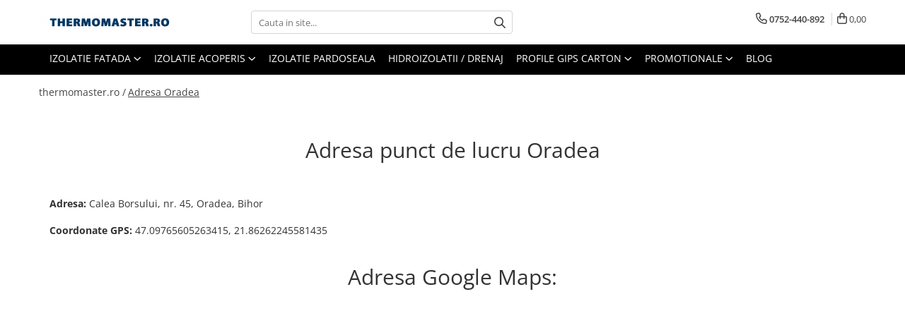

--- FILE ---
content_type: text/plain
request_url: https://www.google-analytics.com/j/collect?v=1&_v=j102&a=2055631035&t=pageview&_s=1&dl=https%3A%2F%2Fwww.thermomaster.ro%2Fadresa-oradea&ul=en-us%40posix&dt=Adresa%20punct%20de%20lucru%20Oradea&sr=1280x720&vp=1280x720&_u=YADAAEABAAAAACAAI~&jid=206973866&gjid=947791517&cid=1811410711.1769822312&tid=UA-177210464-1&_gid=731273275.1769822312&_r=1&_slc=1&gtm=45He61r1n815VPFWDNv832406397za200zd832406397&gcs=G111&gcd=13r3r3r3r5l1&dma=0&tag_exp=103116026~103200004~104527907~104528501~104684208~104684211~115495940~115616986~115938466~115938469~116185181~116185182~116988316~117041587&z=292688682
body_size: -451
content:
2,cG-918YPVGCX8